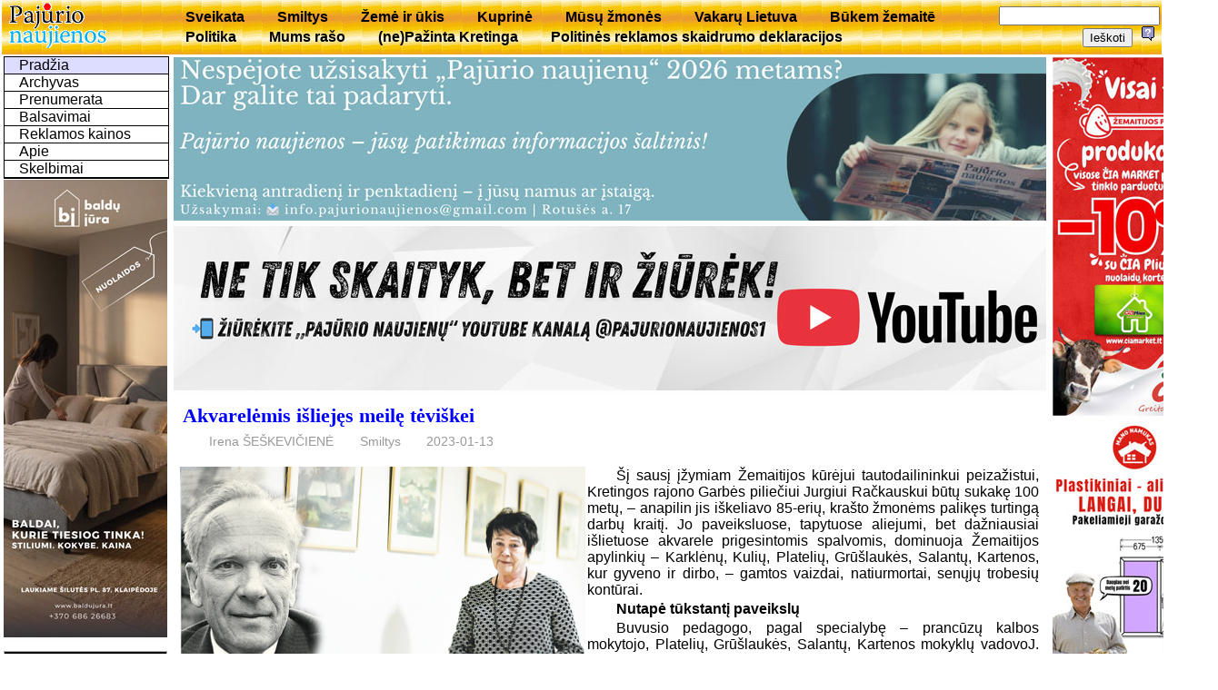

--- FILE ---
content_type: text/html; charset=utf-8
request_url: https://www.pajurionaujienos.com/?act=exp&sid=24315
body_size: 17205
content:
<!DOCTYPE html>
<html lang='lt'>
<head>
<meta charset='UTF-8'>
<title>UAB Pajūrio naujienos</title>
<meta NAME= "KEYWORDS" CONTENT="naujienos, aktualijos, laikraštis, Kretinga" />
<link rel="shortcut icon" href="favicon.ico" />
<link rel='stylesheet' href='/js/jquery-ui-1.12.1.min.css' type='text/css' />
<link rel='stylesheet' href='/js/magnific-popup-min.css' type='text/css' />
<link rel='stylesheet' href='pj.css' type='text/css' />
<script src='/js/jquery-3.2.1.min.js'></script>
<script src='/js/jquery-ui-1.12.1.min.js'></script>
<script src='/js/jquery.magnific-popup.min.js'></script>
<script src='pj.js'></script>
</head>
<body><table id='top'><tr>
  <td style='width:180px'><a href='index.php' title='Puslapio pradžia'><img src='img/pajurionaujienos.gif' alt='Pajūrio naujienos'></a></td>
	<td><div id='menuh'><ul>
	<li><a href='?m=rbr8'>Sveikata</a></li>
	<li><a href='?m=rbr11'>Smiltys</a></li>
	<li><a href='?m=rbr6'>Žemė ir ūkis</a></li>
	<li><a href='?m=rbr12'>Kuprinė</a></li>
	<li><a href='?m=rbr28'>Mūsų žmonės</a></li>
	<li><a href='?m=rbr19'>Vakarų Lietuva</a></li>
	<li><a href='?m=rbr51'>Būkem žemaitē</a></li>
	<li><a href='?m=rbr55'>Politika</a></li>
	<li><a href='?m=rbr57'>Mums rašo</a></li>
	<li><a href='?m=rbr71'>(ne)Pažinta Kretinga</a></li>
	<li><a href='?m=rbr72'>Politinės reklamos skaidrumo deklaracijos</a></li>
</ul></div></td>
	<td style='text-align:right'>
<form style='display:inline' method='GET' action='index.php'>
	<input type='hidden' name='m' value='2' />
	<input type='text' name='words' value='' />
	<input type='submit' value='Ieškoti' />
</form>
<a href='help.php?id=1' title='Paaškinimas,kaip ieškoti' target='_blank' onclick="window.open(this.href,this.target,'width=400,height=400,location=no,toolbar=no,menubar=no,status=no,scrollbars=yes');return false;"><img src='img/help.png' alt='Help'></a>
</td></tr></table>
<table style='width:100%'>
<tr><td id='kaire'>
<div id="menu"><ul class="navlist">
	<li><a class='current' href='?m=0'>Pradžia</a></li>
	<li><a href='?m=3'>Archyvas</a></li>
	<li><a href='?m=4'>Prenumerata</a></li>
	<li><a href='?m=vote'>Balsavimai</a></li>
	<li><a href='?m=5'>Reklamos kainos</a></li>
	<li><a href='?m=1'>Apie</a></li>
	<li><a href='?m=6'>Skelbimai</a></li>
</ul></div>


<div class='reklama'>
<a href= "https://baldujura.lt/">
<img style="max-width:180px" src="foto/reklama/2026/0116bj.jpg" alt="Baldų Jūra">
</a> </div>
<table class='box'><tr><td class='boxtitle'><a href='?m=kalendorius'>2026 Sausis</a></td></tr><tr><td class='boxbody'><table class='kalend'>
<tr><td><b>Pi</b></td><td> </td><td>5</td><td>12</td><td>19</td><td>26</td></tr>
<tr><td><b>An</b></td><td> </td><td>6</td><td>13</td><td>20</td><td>27</td></tr>
<tr><td><b>Tr</b></td><td> </td><td>7</td><td>14</td><td>21</td><td>28</td></tr>
<tr><td><b>Ke</b></td><td class='sv_diena'>1</td><td>8</td><td>15</td><td>22</td><td>29</td></tr>
<tr><td><b>Pe</b></td><td>2</td><td>9</td><td class='siandien'>16</td><td>23</td><td>30</td></tr>
<tr><td><b>Še</b></td><td>3</td><td>10</td><td>17</td><td>24</td><td>31</td></tr>
<tr class='sekm'><td><b>Se</b></td><td>4</td><td>11</td><td>18</td><td>25</td><td> </td></tr></table></td></tr></table>
<table class='box'><tr><td class='boxtitle'><a href='?m=vote'>Apklausa</a></td></tr><tr><td class='boxbody'><p style='text-indent:1em;font-weight:bold;text-align:left;margin:5px 2px'>Ar Kretingos rajonas gerai susitvarkė su sniego gausa?</p><form id='vote916' action='?' METHOD='POST'><input name='voteid' value='916' type='hidden'><input name='item' value='0' type='radio'><font size='-1'>Taip</font><br /><input name='item' value='1' type='radio'><font size='-1'> Ne</font><br /><input name='item' value='2' type='radio'><font size='-1'> Neturiu nuomonės</font><br /><input name='votesubmit' value='Balsuoju' type='submit'>
</form></td></tr></table>
<table class='box'><tr><td class='boxtitle'>Komentarų topas</td></tr><tr><td class='boxbody'><div class='topas'>
<p><a href='?sid=29368&amp;act=exp'><span style='font-weight:normal'>Kviečiame išrinkti „Pajūrio naujienų“ 2025-ųjų Metų žmogų </span></a><a href='?sid=29368&amp;act=show'> (121)</a></p>
<p><a href='?sid=29504&amp;act=exp'><span style='font-weight:normal'>2025-ųjų Metų žmogus –  dr. Dalia Martišauskienė</span></a><a href='?sid=29504&amp;act=show'> (118)</a></p>
<p><a href='?sid=29397&amp;act=exp'><span style='font-weight:normal'>Seimo vadovas lankėsi „Tereke“,  Kretingos ligoninėje ir „Atostogų parke“ </span></a><a href='?sid=29397&amp;act=show'> (82)</a></p>
<p><a href='?sid=29463&amp;act=exp'><span style='font-weight:normal'>Opozicija kandidatą į Etikos komisiją teiks sausį</span></a><a href='?sid=29463&amp;act=show'> (67)</a></p>
<p><a href='?sid=29421&amp;act=exp'><span style='font-weight:normal'>Saugaus eismo sprendimų sulaukė  ir miesto gatvės, ir kelias per kaimą</span></a><a href='?sid=29421&amp;act=show'> (60)</a></p>
<p><a href='?sid=29483&amp;act=exp'><span style='font-weight:normal'>2026–2028 metų valstybės biudžetas:  daugiau lėšų žmonėms, regionams ir viešosioms paslaugoms</span></a><a href='?sid=29483&amp;act=show'> (43)</a></p>
<p><a href='?sid=29460&amp;act=exp'><span style='font-weight:normal'>Didės darbuotojų pajamos, senjorai sulauks didesnių pensijų, augs išmokos</span></a><a href='?sid=29460&amp;act=show'> (39)</a></p>
<p><a href='?sid=29540&amp;act=exp'><span style='font-weight:normal'>Parengtas 2026 m. biudžeto projektas: teikite siūlymus!</span></a><a href='?sid=29540&amp;act=show'> (30)</a></p>
<p><a href='?sid=29337&amp;act=exp'><span style='font-weight:normal'>Kas galėtų sustabdyti cigarečių kontrabandą?</span></a><a href='?sid=29337&amp;act=show'> (25)</a></p>
<p><a href='?sid=29520&amp;act=exp'><span style='font-weight:normal'>Seniai regėtas sniego kiekis  užkrovė rūpesčių naštą</span></a><a href='?sid=29520&amp;act=show'> (25)</a></p></div></td></tr></table></td>
<td  id='centras'>

<div class='reklama'>
<a href="https://www.pajurionaujienos.com/index.php?m=4">
<img src="foto/reklama/2026/0103.prenumerata.jpg">
</a>

<a href="http://www.youtube.com/@pajurionaujienos1">
<img style="max-width:960px" src="foto/reklama/2026/0116pj.jpg" alt="pajurio naujienos">
</a> </div><div class='pav'><h1><a name='sid24315'>Akvarelėmis išliejęs meilę tėviškei</a></h1><ul class='autor'><li>Irena ŠEŠKEVIČIENĖ</li><li>Smiltys</li><li>2023-01-13</li></ul></div><div style='clear: both;'></div><table align="left" width=450><tr><td>
<img src="foto/2023m/1720-17.jpg">
</td></tr><tr><td class="nuotr">
<P>
Kartenoje ilgus metus kūrusio,  anapilin iškeliavusio tautodailininko peizažisto Jurgio Račkausko, kuriam šiemet būtų sukakę 100 metų, gyvenimą bei įvairiaspalvę veiklą apibūdino jo duktė pedagogė Jūratė Račkauskaitė.
</td></tr></table><p>
Šį sausį įžymiam Žemaitijos kūrėjui tautodailininkui peizažistui, Kretingos rajono Garbės piliečiui Jurgiui Račkauskui būtų sukakę 100 metų, – anapilin jis iškeliavo 85-erių, krašto žmonėms palikęs turtingą darbų kraitį. Jo paveiksluose, tapytuose aliejumi, bet dažniausiai išlietuose akvarele prigesintomis spalvomis, dominuoja Žemaitijos apylinkių – Karklėnų, Kulių, Platelių, Grūšlaukės, Salantų, Kartenos, kur gyveno ir dirbo, – gamtos vaizdai, natiurmortai, senųjų trobesių kontūrai.
<p>
<b>Nutapė tūkstantį paveikslų</b>
<p>
Buvusio pedagogo, pagal specialybę – prancūzų kalbos mokytojo, Platelių, Grūšlaukės, Salantų, Kartenos mokyklų vadovoJ. Račkausko gimimo jubiliejaus proga Kretingos rajono kultūros centre rengiama jo tapybos darbų paroda, kurioje – per 30 darbų iš Kretingos muziejaus fondų.
<p>
Šios parodos kuratorė Kretingos muziejaus muziejininkė Danutė Šorienė patikino, kad J. Račkauskas buvęs labai produktyvus tapytojas, jo paties žodžiais, nutapęs apie tūkstantį paveikslų. Daugumą jų išdalinęs ir išdovanojęs: jo darbai plačiai pasklidę po pasaulį ir puošia tautiečių namus Vokietijoje, Švedijoje, Prancūzijoje, Lenkijoje, JAV, netgi – tolimojoje Kolumbijoje.
<p>
„Nerastumėt turbūt nė vieno vyresnės kartos Kretingos krašto tautodailininko ar pedagogo, kurio namų sienų nepuoštų J. Račkausko paveikslai. Vien muziejui jis padovanojo 46 paveikslus, – šią, dabar jubiliejinei parodai rengiamą 30 akvarelių ciklą, nuolat vežiojame po ekspozicijas“, – sakė D. Šorienė.
<p>
Rengiant parodą talkinusi kūrėjo duktė ilgametė Kartenos mokyklos-daugiafunkcio centro pedagogė ir vadovė 72-jų Jūratė Račkauskaitė prisiminė savo tėvą tapius pagal eskizus, kuriuos jis nusipiešdavęs vaikščiodamas po Salantų, Grūšlaukės ir Kartenos apylinkes. Po to savo namų dirbtuvėse juos spalvomis paversdavęs į paveikslus. Nuo 1977-ųjų tapo Lietuvos liaudies meno draugijos nariu, tautodailės kūrėju. 
<p>
<table align="right" width=350><tr><td>
<img src="foto/2023m/1720-15.jpg">
</td></tr><tr><td class="nuotr">
<P>
Muziejininkė Danutė Šorienė išskyrė darbą, kuris diplomu buvo įvertintas Japonijoje.
</td></tr></table><p>
<b>Japonijoje įvertintas darbas </b>
<p>
„Mano akimis žvelgiant, lieti akvareles J. Račkauskui sekėsi labiau, negu tapyti aliejumi. Piešęs nuo jaunystės, šį pomėgį tobulino, Klaipėdoje lankydamas dailės studiją „Guboja“, kur turėjo galimybę dirbti su profesionaliais dailininkais, mokytis iš jų tapybos technikos. Patirties taip pat sėmėsi kasmetiniuose dailininkų pleneruose. Dažnai rengdavome trijų mūsų krašto panašaus kūrybos braižo dailininkų peizažistų – be J. Račkausko, dar Kurto Skroblo ir Edvardo Stalmoko – parodas“, – papildė Kretingos rajono kultūros centro dailininkė Jūratė Jonauskienė. 
<p>
Per ilgą tapybai pašvęstą gyvenimą buvo surengtos 26 J. Račkausko tapybos darbų parodos Lietuvoje ir už jos ribų. Pasak D. Šorienės, prigesintomis tamsiomis spalvomis sukurtą vieną savo darbų, vaizduojančių senuosius Žemaitijos trobesius, jis išsiuntė į pasaulinę kūrėjų parodą Japonijoje ir buvo apdovanotas diplomu. 
<p>

<p>
<b>Kūrė tarsi žmogus-orkestras</b>
<p>
J. Račkauską šiandieną galėtume vadinti žmogumi-orkestru, daugialypiu kūrėju: tuo pat metu jis ne tik tapė, bet ir rašė eiles, režisavo ir kūrė dekoracijas spektakliams. Jam teko išbandyti ir restauratoriaus amatą, atkuriant Kartenos bažnyčios ir Abakų lurdo paveikslus. Teatras jam buvo ne tik saviraiškos būdas, bet ir galimybė sovietmečiu puoselėti lietuvybę. 
<p>
„Labai gerai atsimenu Salantuose jo kurtus spektaklius, tokius kaip: „Amerika pirtyje“, „Petras Kurmelis“, „Kuršiukas“, taip pat – užatlantėje gyvenusio poeto Bernardo Brazdžionio kūrybos vakarą. Dirbdamas Salantų internatinės mokyklos direktoriumi, miestelyje subūrė dramos kolektyvą, pats kūrė spektaklius, dekoracijas“, – kalbėjo J. Račkauskaitė, prisimindama tėvą ir kaip visuomenės žmogų, ir kaip namų dvasios puoselėtoją. – Visada ramus, kantrus, išlaikytas, niekad neatsimenu supykusio ar pakėlusio balsą.“
<p>
<p>
J. Račkauskaitės atmintyje išliko namuose tvyrojusi kūrybinė atmosfera: dažnai lankydavosi įvairūs krašto menininkai, tėvas išvykdavo į plenerus, tačiau ir šeimai skirdavo dėmesio: „Kartu stovyklaudavome, dalyvaudavome kuriant spektaklius. Mūsų mama Marija Račkauskienė, paprasta prekybininkė, suprato ir labai palaikydavo tėvą, jo veiklą.“


<table align="left" width=300><tr><td>
<img src="foto/2023m/1720-04.jpg">
</td></tr><tr><td class="nuotr">
<P>
Jurgis Račkauskas su sūnumi Alfredu
</td></tr></table><p>


<b>Visą gyvenimą viliojo mokykla</b>
<p>
Šeimoje užaugo dviese: Jūratė turi jaunesnį brolį Alfredą, šiandien jis – habilituotas matematikos mokslų daktaras, Vilniaus universiteto profesorius, kuriam sausio 18-ąją sukaks 70 metų. Pasidomėjus, ar mokslo pasiekimams įtakos turėjo tėvo veikla, „Pajūrio naujienoms“ jis perdavė tokius žodžius: „Matematika yra mokslų mokslas ir visų menų menas. Gal todėl tėvuko menas ir pastūmėjo mane į matematiką.“
<p>
Jūratė prisipažino, kad, sekdama tėvo pėdomis, norėjusi studijuoti prancūzų kalbą, tačiau tėvas ją atkalbėjęs ir skatinęs eiti į tiksliuosius mokslus – ji pasirinko chemiją ir inžineriją. Tačiau vis vien viliojo pedagogika, – vėliau neakivaizdžiai baigė antrą aukštąjį mokslą, ir ligi šiol tebedirba Kartenos mokykloje-daugiafunkciame centre. 
<p>
„Mokykla mane viliojo, nes apie ją sukosi visas šeimos gyvenimas. Pagaliau aš netgi, padedant pribuvėjai, gimiau Platelių mokykloje, kur tėtis dirbo direktoriumi – joje buvo įrengtas butas mokyklos vadovui. Galbūt dėl to mokykla tapo mano gyvenimo dalimi“, – svarstė J. Račkauskaitė.
<p>


<b>Skausmingi artimųjų likimai</b>
<p>
Jūratė taip pat atsimena tėvą įkūrus Salantuose internatą-mokyklą, kuriame pats rūpinosi sutrikusio intelekto ir našlaičiais vaikais: ji atsimena ir įvykį, kai tėvas važiavo į Maskvą parsivežti ten nuklydusio mokinio. 
<p>
„Tėvas iš prigimties buvo labai gabus, pasakodavo, kad norėjęs eiti į mokyklą nuo 6-erių, bet nepriėmė, o kai atėjo į pirmą klasę, jau mintinai mokėjo visą elementorių. Jo tėvai buvo paprasti valstiečiai. Šeimoje augo 4 vaikai: 2 broliai, be jo – dar metais jaunesnis Justinas, ir 2 seserys Elvyra ir Sofija. Dviejų – brolio Justino ir sesers Sofijos likimai buvo tragiški“, – kalbėjo J. Račkauskaitė, vartydama tėvo paliktą biografijos aprašą.
<p>
Justinas priklausė ateitininkų kuopai, vėliau tapo partizanu. 1946-aisias buvo suimtas ir išgabentas į Magadano lagerį, kur žuvo nukankintas. O sesuo Sofija tapo per karą plėšikaujančių sovietų kareivių auka – buvo nušauta. 
Šeimoje J. Račkausko pėdomis pasekė: kaip dailininko – anūkės Erika ir Vita bei proanūkė Ugnė, o kaip literato – anūkė Vilma.
<p>


<table align="right" width=350><tr><td>
<img src="foto/2023m/1720-16.jpg">
</td></tr><tr><td class="nuotr">
<P>
Švenčiant 80-mečio jubiliejų, J. Račkauskas su dukra Jūrate deklamavo savo mėgstamą poetą Bernardą Brazdžionį.
</td></tr></table><p>

<b>Tėviškės žemė</b>
<p>

Tėviškėlės mano žemė,
<p>
Kur berželiai dangų remia.
<p>
Mano žeme, varguolėle,
<p>
Aš tave kaip rausvą gėlę,
<p>
Aš tave kaip maldą tylią,
<p>
Mano vargo žeme, myliu.
<p>

Mano žeme, vargo juodo,
<p>
Tavyje randu paguodą.
<p>
Vakarui už vartų stojus,
<p>
Vakarinei žarai moja
<p>
Viršūnėlės uogienojų,
<p>
Ties varteliais aš galvoju:
<p>

Nužydės alyvos kartą
<p>
Ir liepelė užu vartų.
<p>
Sudaužys žiogelis smuiką
<p>
Ir dainelę savo puikią,
<p>
Kur į saulę garsiai šaukė
<p>
Vieversėlis ties palauke.
<p>

Skurdas, priespauda ir kančios,
<p>
Tie vergijos sunkūs pančiai
<p>
Spaudžia mano tėviškėlę,
<p>
O aš ją kaip jauną gėlę,
<p>
O aš ją kaip maldą tylią 
<p>
Už vargelį sunkų myliu.
<p>
<h3>Jurgis RAČKAUSKAS</h3>
<p>

<p>
<b>Šiam, 1941 m. J. Račkausko parašytam eilėraščiui, muziką sukūrė kompozitorius Saulius Jonkus, ir jis tarp kūrėjų tapo populiaria daina.</b>

<p>
---
<P>
Kartenoje ilgus metus kūrusio, anapilin iškeliavusio tautodailininko peizažisto Jurgio Račkausko, kuriam šiemet būtų sukakę 100 metų, gyvenimą bei įvairiaspalvę veiklą apibūdino jo duktė pedagogė Jūratė Račkauskaitė.
<p>

Jurgis Račkauskas gimė 1923 m. sausio 8 d. Šložių k. Plungės r. Mokėsi Kulių miestelio pradžios mokykloje,1936–1943 m. Plungės gimnazijoje, 1960 m. baigė Vilniaus valstybinį pedagoginį institutą. 
<p>
Nuo 1943 m. dirbo Karklėnų pradinėje mokykloje, vėliau – Kulių progimnazijoje, nuo 1948 m. – Platelių progimnazijos direktoriumi.
<p>
Jo pedagoginis kelias Kretingoje: 1952 m. dirbo Salantų rajono švietimo skyriuje, nuo 1954 m. – Grūšlaukės septynmetės mokyklos direktoriumi, 1957 m. Salantų rajono švietimo skyriaus vedėju, 1960 m. Salantų mokyklos-internato direktoriumi, nuo 1969 m. ligi pensijos 1983 m. – Kartenos vidurinės mokyklos direktoriumi.
<p>
<ul class='koment'>
<li><a href='?sid=24315&amp;act=show'>Rašyti komentarą (0)</a></li></ul><div style='clear: both;'></div><br /></td>
<td id='desne' style='text-align:center'>

<div class='reklama'>
<a href= "https://www.ciamarket.lt/">
<img style="max-width:180px" src="foto/reklama/2025/0324.CiaMarket.jpg" alt="Cia market">
</a> 

<a href="https://manonamukas.lt/">
<img style="max-width:180px" src="foto/reklama/2025/1024.namukas.jpg" alt="Mano namukas">
</a> 
<img style="max-width:180px" src="foto/reklama/2025/0427.mrf.jpg" alt="MRF">
</div></td></tr></table>
<div id='bottom'>
Visos teisės saugomos. © 2006-2017 UAB 'Pajūrio naujienos'. Atsakomybės apribojimas.
<a href='mailto:pingvinui@hotmail.com'>pingvinas </a></div>
</body>
</html>

--- FILE ---
content_type: text/css
request_url: https://www.pajurionaujienos.com/pj.css
body_size: 7220
content:
img,table,tr,td,form,div,span,p,ul,a,object,br {margin:0;border:0;padding:0;}
body {margin: 0px 2px; font-family: Arial, Helvetica, Sans-Serif; background-color: #FFFFFF;	color: #000000;}
p {margin: 0.2em .5em 0.2em 0.5em; text-indent: 2em; text-align: justify;}

h1,h2 {margin:0; font-family: 'Times New Roman', Times, serif;font-weight: bold;}
h1 {font-size: 140%; color: #0000ff;}
h2 {font-size: 120%;}
h3 {font-size: 110%;}

#top { width: 100%;background: url('img/bg.png')}
#kaire  {width: 180px; vertical-align: top;}
#centras  {vertical-align: top;padding:0 5px;}
#centras h2 {margin:.5em 1em}
#centras ul {margin:.5em 1em}
#centras ul li {margin-left:1em}
#desne  {width: 150px; vertical-align: top;}
#bottom { width: 100%;background: url('img/bg.png');text-indent: 2em;}
#bottom a{ float:right;margin-right:2em}
.pav {float:left;margin:10px;}
.pav ul.autor{font-family:tahoma,Sans-Serif;font-size:90%}
.pav ul.autor li{margin-right:1em;color:#999999;display:inline;white-space:nowrap;}

ul.koment {text-align:right;}
ul.koment li{margin-right:1em;color:#999999;display:inline;white-space:nowrap;font-size:90%}
ul.koment li a{color: #99999;text-decoration: none;padding:0.2em 1em}
ul.koment li a:hover { background-color:#DDD;}

img,object {margin: 1px 5px;}
img {max-width: 100%;}
.reklama img{ margin: 1px 0;}


.navlist{width: 100%;text-align:left; border: 1px #000 solid;text-indent: 1em;list-style-type: none;}
.navlist a {width:100%;display: block;background-color: #fff;border-bottom: 1px #000 solid;text-decoration: none;color: #000;}
a.current { background-color: #ddf}
.navlist a:hover { background-color: orange; }
.navlist a:visited { color: #000; }
#menuh ul {display:inline;list-style-type:none;}
#menuh ul li{ float:left;margin: 2px;}
#menuh ul li a{font-weight:bold;color:#000000;text-decoration: none;padding: 0.1em 1em;white-space:nowrap;}
#menuh ul li a:hover { background-color: orange; }

.box {margin: 10px 0;padding: 0; background-color: #000000; border: 1px solid #aaa;width:100%;border-collapse: collapse;}
.boxtitle {background-color: #000000; color: #FFFFFF; text-indent:1em;font-weight: bold;height:20px;border:0;}
.boxtitle a {display: block;color:#FFFFFF;text-decoration: none;}
.boxtitle a:hover { background-color: orange; }
.boxbody {background-color: #FFFFFF;padding: 1px; font-size:90%}

.kalend{width: 100%;font-size: 90%;text-align: right; background-color: #ddd;border-collapse: collapse;}
.kalend tr.sekm{color: #f00;}
.kalend td{background-color: #fff;padding:1px 3px;width:18px; border: 1px solid #ddd;}
.kalend td.siandien{background-color: orange;}
.kalend td.sv_diena{color: #f00;font-weight: bold;text-decoration:underline}

.topas p{text-indent:1em;text-align:left;margin:8px 1px}
.topas a{text-decoration: none;}
.topas  a:hover { background-color:#DDD;}

.pages{ width: 100%;text-align:center;}
.pages a { margin:0 5px;width:20px;height:20px;padding: 2px;text-align: center; }
.pages a img{ vertical-align:middle;}
.pages a:hover { background-color: orange; }

.toolbar{float:left;margin:0 2px;}
.toolbar a{float:left;margin:0px 2px;padding:2px 5px;}
.toolbar a:hover { background-color: orange; }
.toolbar a img{text-align:center;vertical-align:text-bottom;}

.orai{border: 1px #000 solid;background-color: #DDD;font-size: 80%;text-align: center;}
.orai th{background-color: #000; color: #FFF;}
.orai td{background-color: #fff;padding:0.1em 1em;}

.archyvas td{ padding:1em}

.desn {font-size: 80%;	text-align: right;}
.kair {font-size: 80%;	text-align: left;}
table {margin: 0 5px 0 0}
table.forma {border : 1px solid #000000; background-color: #D0D0D0; }
table.new {border : 1px solid #000000; background-color: #D0D0F0; }
table.edit {border : 1px solid #000000; background-color: #D0F0D0; }

td.nuotr {font-size: 80%;font-weight: bold;font-style: italic; text-align: left;padding:0 5px 5px 5px}

.klaida {color: red;text-align:center;border: 1px solid #FF0000;}
.th {background-color: #000; color: #FFF; font-family: Arial, Helvetica, Sans-Serif; font-size: 80%;}
.thd {background-color: #000; color: #FFF;}
.thd a, .thd a:visited {display: block;color: #FFF; text-decoration: none}

.galerija{text-align: justify;}
.reklama{background-color:#FEFEFE;text-align: center;}

img.center {margin:0; text-align:center;}

.group {background: none repeat scroll 0 0 #FFFFFF;border: 1px solid #999999; border-radius: 4px;
	box-shadow: 3px 3px 10px #DDDDDD; margin: 0.5em; padding: 0.5em;
}
#centras .group h2 {   background-color: #BBBBBB;  box-shadow: 1px 1px 15px #999999 inset;
	font-family: Sans-Serif;  color: #FFFFFF;   font-size: 1.4em;    font-weight: normal;
    margin: 0;  padding: 0.1em 0.3em;  text-shadow: 0 1px 0 #777777;
}
.nick {background-color: #BBB;border: 1px solid #BBBBBB;color:#FFFFFF; 
	border-radius: 4px;	box-shadow: 3px 3px 5px #DDDDDD; margin: 0 10px 0 0; padding-bottom: 0.3em;float:left;
}
.bluebox { background: none repeat scroll 0 0 #0000FF;border: 1px solid #0000FF; 
	border-radius: 4px; box-shadow: 3px 3px 10px #DDDDDD; margin-bottom: 1em; padding-bottom: 0.3em;float:right;}
.bluebox h1{ color:#FFFFFF;padding:0.3em 1em;font-family: Sans-Serif;  font-size: 1.4em; font-weight: normal;}
.nematom{display: none !important;}
.klausk {max-width: 80em;margin:auto}
.klausk h2:hover{   background-color: #444444;cursor:pointer;}
.klausk h3 {margin:0;border: 1px solid #888; border-radius: 4px;	background-color: #BBB; padding:0.3em 1em 0.3em 2em;}
.klausk .klausk1{padding-left:1em}
.klausk1 p{ border: 1px solid #888; border-radius: 4px;	background-color: #DDD;padding: 0.2em}
.klausk label {margin-left:1em;color: #DDD;font-weight: bold;display: block;width: 150px;float: left;}
.klausk textarea { position:relative; top:-18px;border: 1px solid #AAA;width:98%;height:3em;margin: 0;background-color: transparent;}
.klausk3 {background-color: #FFF; border: 1px solid #ccc;border-radius: 2px; height: auto; float:right; text-indent:0;text-align: center; width: 60px;}
.klausk a{padding: 0px 6px;font-weight:bold;text-decoration: none}
.klausk1 p.atsakyta{ color:#666;}
a.pliusas{ color:green}
a.minusas{ color:bule}
.error {color:red;}
.mano {background-color:#F88}

.ui-dialog { padding: .1em;}
.ui-dialog .ui-dialog-titlebar { padding: .1em }
.ui-dialog .ui-dialog-buttonpane { margin: .1em 0 0 0; padding: .1em 1em .1em .4em; }
.ui-dialog .ui-dialog-buttonpane button {  margin: .2em .4em .2em 0; padding: .2em .6em .3em .6em; line-height: 1.2em;}
.ui-datepicker    { z-index: 1003 !important; /* must be > than popup editor (1002) */    }
/*.ui-menu { width: 150px; color:#FFF}*/
.ui-menu, .ui-menu-item {width: 180px;max-width: 200px; color:#FFF}
.ui-menu-item-wrapper{ background: #333 url(/js/img/top.png);color:#FFF !important;white-space: pre;}
a.a_tree{display: block;}



#starmenu a{display: block;text-decoration:none; color:#FFF}

#form_login fieldset { padding:0; border:0; margin-top:15px; }
#form_login label, #form_login input { display:block; }
#form_login input.text { margin-bottom:12px; width:95%; padding: .4em; }
.skelbimai {padding: 1em}
.skelbimai h3 {margin-top:1em}
.skelbimai p {margin:1em;padding:1em}
.skelbimai p.remelis {border: 1px solid #000;border-radius: 5px;margin:1em;padding:1em;font-size:large;}
